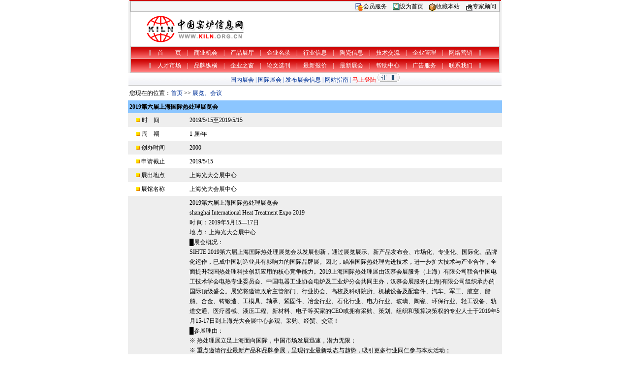

--- FILE ---
content_type: text/html
request_url: http://www.kiln.org.cn/zhanhui/list_info.asp?id=3257
body_size: 8745
content:

<html><head>
<META NAME="Keywords" CONTENT="展会">
<LINK href="../css/Style.css" rel=stylesheet type=text/css>
<meta http-equiv="Content-Type" content="text/html; charset=gb2312">
<style type="text/css">
<!--
.style37 {color: #FFFFFF}
.style38 {color: #CCCCCC}
-->
</style>
</head>
<!--栏目图片变换-->
<script language="JavaScript" type="text/JavaScript">
<!--
function MM_swapImgRestore() { //v3.0
  var i,x,a=document.MM_sr; for(i=0;a&&i<a.length&&(x=a[i])&&x.oSrc;i++) x.src=x.oSrc;
}

function MM_preloadImages() { //v3.0
  var d=document; if(d.images){ if(!d.MM_p) d.MM_p=new Array();
    var i,j=d.MM_p.length,a=MM_preloadImages.arguments; for(i=0; i<a.length; i++)
    if (a[i].indexOf("#")!=0){ d.MM_p[j]=new Image; d.MM_p[j++].src=a[i];}}
}

function MM_findObj(n, d) { //v4.01
  var p,i,x;  if(!d) d=document; if((p=n.indexOf("?"))>0&&parent.frames.length) {
    d=parent.frames[n.substring(p+1)].document; n=n.substring(0,p);}
  if(!(x=d[n])&&d.all) x=d.all[n]; for (i=0;!x&&i<d.forms.length;i++) x=d.forms[i][n];
  for(i=0;!x&&d.layers&&i<d.layers.length;i++) x=MM_findObj(n,d.layers[i].document);
  if(!x && d.getElementById) x=d.getElementById(n); return x;
}

function MM_swapImage() { //v3.0
  var i,j=0,x,a=MM_swapImage.arguments; document.MM_sr=new Array; for(i=0;i<(a.length-2);i+=3)
   if ((x=MM_findObj(a[i]))!=null){document.MM_sr[j++]=x; if(!x.oSrc) x.oSrc=x.src; x.src=a[i+2];}
}
//-->
</script>
<!--栏目图片变换结束-->
</HEAD>
<BODY bgColor=#ffffff text=#000000 topMargin=0 marginheight="0"> 
<TABLE bgcolor="#cc0000" align=center border=0 cellPadding=0 cellSpacing=0 width=755 height=2>
  <TBODY>
  	<TR>
    	<TD></TD>
  	</TR>
  </TBODY>
</TABLE>
<TABLE align=center background=../images/index_13.gif border=0 cellPadding=0 cellSpacing=0 height=65 width=758>
  <TBODY>
  <TR>
    <TD align=middle width=758 colspan=3>
	<div align="center">
      <center>
  <table border="1" cellpadding="0" style="border-collapse: collapse" bordercolor="#C0C0C0" width="750" cellspacing="0" bordercolorlight="#F3F3F3" bordercolordark="#C0C0C0">
    <tr>
      <td width="100%" bgcolor="#f6f6f6" align="right">
        <table width="100%" height="20" border="0" cellpadding="0" cellspacing="0" bordercolor="#111111" id="AutoNumber1" style="border-collapse: collapse">
          <tr>
            <td width="60%" align="center">
              <div align="left" class="style36">
                <marquee id="yczj" onMouseOver="vbscript:yczj.stop()" style="FONT-SIZE: 9pt; LEFT: 1px; MARGIN-LEFT: 2px; TOP: 2px;TEXT-ALIGN: left" onMouseOut="vbscript:yczj.Start()" scrollAmount="1" direction="left" behavior="loop" scrolldelay="100">
                
                </marquee>
            </div></td>
            <td width="40%">
              <div align="center"><a href="Merch/default.asp"></a><a href="Merch/default.asp"></a><a href="Merch/default.asp"></a><img src="../images/d1.gif" width="16" height="16" align="absmiddle"><a href="../manage/index.asp"><font color="#000000">会员服务</font></a>　<img src="../images/d2.gif" width="14" height="14" align="absmiddle"><a href="#" onClick="this.style.behavior='url(#default#homepage)';this.setHomePage&#13;&#10;('www.kiln.org.cn');"><font color="#000000">设为首页</font></a>　<img src="../images/d3.gif" width="14" height="15" align="absmiddle"><a href="javascript:window.external.AddFavorite('http://www.kiln.org.cn',%20'中国窑炉信息网')"><font color="#000000">收藏本站</font></a>　<img src="../images/d4.gif" width="14" height="15" align="absmiddle"><a href="../about/zjgw.asp" target="_blank"><font color="#000000">专家顾问</font></a></div></td>
          </tr>
        </table></td>
   </tr>
 </table>
      </center>
    </div>
    </TD>
  </tr>
  <TR>
    <TD width=273 height="70" align=middle>
	<a target="_top" href="http://www.kiln.org.cn"><IMG src="../images/logo01.gif" width=210 height=60 border=0></a> 
    </TD>
    <TD width=465 align=middle>
      <iframe src="../adshj/Ad.asp" width=481 height=62 border=0 frameborder=0 framespacing=0 marginheight=1 marginwidth=1 noResize scrolling=no vspace="0" name="I1"></iframe>
    </TD>
    <TD align=middle class=12px1 vAlign=top width=20>&nbsp;	</TD>
  </TR></TBODY>
</TABLE>
<TABLE align=center background=../images/index_13.gif border=0 cellPadding=0 cellSpacing=0 width=758>
  <TBODY>
  <TR>
    <TD vAlign=top><!-- 头部导航 -->
      <TABLE width="750" height="54" BORDER=0 align="center" CELLPADDING=0 CELLSPACING=1 bgcolor="#dddddd">
        <TR>
          <TD background="../images/bg03.gif" bgcolor="#f1f1f1"><div align="center"><span class="style37"><span class="style38">‖</span>　<a href="../default.asp"><font color="#FFFFFF">首　　页</font></a>　|　<a href="../syjh/default.asp"><font color="#FFFFFF">商业机会</font></a>　|　<a href="../spzs/default.asp"><font color="#FFFFFF">产品展厅</font></a>　|　<a href="../qyml/default.asp"><font color="#FFFFFF">企业名录</font></a>　|　<a href="../hyxx/default.asp"><font color="#FFFFFF">行业信息</font></a>　|　</span><a href="../qyfw/default.asp"><font color="#FFFFFF">陶瓷信息</font></a><span class="style37">　|　<a href="../lyxx/default.asp"><FONT color="#FFFFFF">技术交流</FONT></a>　|　<a href="../qtxx/default.asp"><font color="#FFFFFF">企业管理</font></a>　|　<a href="../wlyx/default.asp"><font color="#FFFFFF">网络营销</font></a>　<span class="style38">‖</span></span></div></TD>
        </TR>
        <TR>
          <TD height="27" background="../images/bg03.gif"><div align="center"><span class="style38">‖</span>　<a href="../job/default.asp"><font color="#FFFFFF">人才市场</FONT></a>　<span class="style37">|</span>　<a href="../qtxx/more.asp?typeid=1&newstype=品牌纵横"><font color="#FFFFFF">品牌纵横</FONT></a>　<span class="style37">|</span>　<a href="../qtxx/more.asp?typeid=2&newstype=企业之窗"><font color="#FFFFFF">企业之窗</FONT></a>　<span class="style37">|</span>　<a href="../lyxx/more.asp?typeid=4&newstype=论文选刊"><font color="#FFFFFF">论文选刊</font></a>　<span class="style37">|</span>　<a href="../Merch/default.asp"><font color="#FFFFFF">最新报价</FONT></a>　<span class="style37">|</span>　<a href="../zhanhui/default.asp"><font color="#FFFFFF">最新展会</FONT></a>　<span class="style37">|</span>　<a href="../help/hyhelp.asp"><font color="#FFFFFF">帮助中心</FONT></a>　<span class="style37">|</span>　<a href="../banner.asp" target="_blank"><font color="#FFFFFF">广告服务</FONT></a>　<span class="style37">|</span>　<a href="../about/aboutus.asp"><font color="#FFFFFF">联系我们</FONT></a>　<span class="style38">‖</span></div></TD>
        </TR>
      </TABLE>
      <TABLE align=center background=../images/tgj_02.jpg border=0 cellPadding=0 cellSpacing=0 height=26 width=758>
        <TBODY>
        <TR>
         <TD vAlign=center align="center" width=758>
          <a href="default.asp">国内展会</a>
          <FONT color=#3366cc> | </FONT>
          <a href="default.asp?type=1">国际展会</a>
          <FONT color=#3366cc> | </FONT>
          <a href="add.asp">发布展会信息</a>
          <FONT color=#3366cc> | </FONT>
          <a href="../help/zhanhui_help.asp">网站指南</a>
          <FONT color=#3366cc> | </FONT>
          <A href="../denglu/login.asp"><font color=red>马上登陆</font>
          <A href="../denglu/register.asp"><IMG src="../images/zc.gif" border=0></A>
          
         </TD>
        </TR>
        </TBODY>
       </TABLE>
       <!-- 头部导航结束-->     </TD>
    </TR>
  </TBODY>
</TABLE>
</BODY></HTML>


<title>2019第六届上海国际热处理展览会-中国窑炉信息网</title>

<center>
<table width="760" border="0" cellpadding="3" cellspacing="0" style="border-collapse: collapse" height="30">
  <tr>
  <td width=485>
  	您现在的位置：<a href="../default.asp">首页</span></a> &gt;&gt; <a href="default.asp">展览、会议</a>
  </td>
  <td align=right valign="bottom"  width=275>
  </td>
  </tr>
</table>
<TABLE bgColor="#8CC6FF" border=0 cellPadding=3 cellSpacing=0 width=760>
  <TBODY>
  <TR>
    <TD><font color="#000000"><b>2019第六届上海国际热处理展览会</b></font></TD>
  </TR>
  </TBODY>
</TABLE>
<TABLE cellPadding=4 cellSpacing=0 width=760>
  <TBODY>
  <TR>
    <TD bgColor=#eeeeee width="16%">　<IMG height=8 src="images/Bullet.gif" width=9> 时&nbsp;&nbsp;&nbsp;&nbsp;间 </TD>
    <TD bgColor=#eeeeee>2019/5/15至2019/5/15</TD>
  </TR>
  <TR>
    <TD width="16%">　<IMG height=8 src="images/Bullet.gif" width=9> 周&nbsp;&nbsp;&nbsp;&nbsp;期 </TD>
    <TD>1 届/年</TD>
  </TR>
  <TR>
    <TD bgColor=#eeeeee>　<IMG height=8 src="images/Bullet.gif" width=8> 创办时间 </TD>
    <TD bgColor=#eeeeee>2000</TD>
  </TR>
  <TR>
    <TD>　<IMG height=8 src="images/Bullet.gif" width=8> 申请截止</TD>
    <TD>2019/5/15</TD>
  </TR>
  <TR>
    <TD bgColor=#eeeeee>　<IMG height=8 src="images/Bullet.gif" width=8> 展出地点 </TD>
    <TD bgColor=#eeeeee>上海光大会展中心</TD>
  </TR>
  <TR>
    <TD>　<IMG height=8 src="images/Bullet.gif" width=8> 展馆名称 </TD>
    <TD>上海光大会展中心</TD>
  </TR>
  <TR>
    <TD bgColor=#eeeeee>　<IMG height=8 src="images/Bullet.gif" width=8> 展出内容 </TD>
    <TD bgColor=#eeeeee>2019第六届上海国际热处理展览会<br>
shanghai International Heat Treatment Expo 2019 <br>
时 间：2019年5月15—17日&#160;&#160;&#160;&#160;&#160;<br>
地 点：上海光大会展中心&#160;&#160;<br>
█展会概况： <br>
 SIHTE 2019第六届上海国际热处理展览会以发展创新，通过展览展示、新产品发布会、市场化、专业化、国际化、品牌化运作，已成中国制造业具有影响力的国际品牌展。因此，瞄准国际热处理先进技术，进一步扩大技术与产业合作，全面提升我国热处理科技创新应用的核心竞争能力。2019上海国际热处理展由汉慕会展服务（上海）有限公司联合中国电工技术学会电热专业委员会、中国电器工业协会电炉及工业炉分会共同主办，汉慕会展服务(上海)有限公司组织承办的国际顶级盛会。展览将邀请政府主管部门、行业协会、高校及科研院所、机械设备及配套件、汽车、军工、航空、船舶、合金、铸锻造、工模具、轴承、紧固件、冶金行业、石化行业、电力行业、玻璃、陶瓷、环保行业、轻工设备、轨道交通、医疗器械、液压工程、新材料、电子等买家的CEO或拥有采购、策划、组织和预算决策权的专业人士于2019年5月15-17日到上海光大会展中心参观、采购、经贸、交流！<br>
█参展理由：<br>
※ 热处理展立足上海面向国际，中国市场发展迅速，潜力无限；<br>
※ 重点邀请行业最新产品和品牌参展，呈现行业最新动态与趋势，吸引更多行业同仁参与本次活动；<br>
※ 展会状况及时以简报形式通过简报、QQ、微博、短信、微信、邮件等发给行业人士，为企业、买家提供最新信息；<br>
※ 政府主管部门、行业协会、高校及科研院所、机械设备及配套件、汽车、军工、航空、船舶、合金、铸锻造、工模具、轴承、紧固件、冶金行业、石化行业、电力行业、玻璃、陶瓷、环保行业、电子、新材料、轻工设备、轨道交通、医疗器械、液压工程等制造专业用户我们利用电话沟通、传真邀请、网络推广、QQ、微信、短信、微博、电邮等方式广泛邀请业内人士参会；<br>
※ 联合国内各大行业网站、百度、杂志大力推广，及时报道展会新闻、业内信息；<br>
※ 科研院所/贸易商/经销商/分销商/代理商/服务商/咨询/项目管理/检测机构等。<br>
█展出范围：<br>
1）热处理炉：气氛炉、渗碳（碳-氮共渗）炉、气体渗氮（氮-碳共渗）炉、奥氏体等温淬火炉、铝合金固溶时效炉、钎焊炉、压焊炉、冲天炉、感应炉、电阻炉、电弧炉、平炉、坩埚炉、干燥炉；真空炉（真空高压气淬炉、真空渗碳炉、低压真空气淬炉、真空氢气炉、真空油/水淬炉、真空烧结炉、真空回火炉），箱式炉、推杆炉、转底炉、辊棒炉、网带炉、台车炉、钟罩炉、链式炉、转底炉、底装料炉、盐浴炉、流态床炉、燃气炉、步进炉、震底炉、井式炉（加热炉、渗碳炉、渗氮炉），周期炉、连续炉，等；等离子渗热处理设备（渗碳、渗氮）等；<br>
2）高中低频感应加热设备（高周波）及相关技术：高\中频焊接设备、 超高频感应加热设备、感应加热装置、加热感应电源、高频电源、感应加热设备、感应加热器(焊接器)、超声设备、电器设备等；<br>
3）热处理生产线：退火、正火、淬火、调质、感应热处理、化学热处理、离子渗镀等生产线；<br>
4）过程控制仪器仪表、机电一体化控制技术、智能信息化管理技术：各种工艺控制软件、热电偶、温度控制仪、气氛控制仪表、流量计、传感器（氧探头、氢探头）、红外测温装置等； <br>
5）热处理质量控制、产品检测仪器：如硬度计、金相试样制备装置、光学（电子）显微镜、超声波检测装置、材料试验机、X-射线衍射仪、化学分析仪、冷却速度测定仪等；<br>
6）热处理辅助设备：加热电源、清洗机、喷丸强化设备、校直机、深冷设备、真空系统、冷却系统、淬火压床等；<br>
7）热处理工艺材料：各种淬火介质、渗剂（防渗剂）、涂料、清洗剂、防锈剂等；<br>
8）耐热绝热保温材料：筑炉材料、耐火材料、电热丝、石墨材料、硅钼棒、耐火砖、耐火纤维、耐热钢等；<br>
9）热处理设备配套元器件：加热元件、料具、炉衬、辐射管、输送带、网带、风机、泵、变压器、换热器等；<br>
10）表面处理和表面改性技术及设备：高能束加热、物理沉积、化学沉积、热镀锌、电镀、微弧氧化等；<br>
11）热处理相关：的安全、节能、环保技术与设备，热处理加工服务、技术开发与咨询服务等；<br>
12）其他工业炉窑和热加工设备、燃烧喷嘴\处理工艺气氛、工业气体及其制备系统、气氛发生器等。<br>
█参展程序： <br>
注明：展位申请以“先报名、先交款、先安排”为原则。<br>
步骤一：“展位预定”QQ：3139774678联系客服，或拨打：021-67350063或获得参展申请合同表。<br>
步骤二：参展单位详细填写好《参展申请合同表》并加盖章传真021-54479923或邮件hanmu@hmzlh.cn至组委会。<br>
步骤三：报名后，参展单位必须在5个工作日内将相关费用汇入合同指定账户，参展单位缴纳展位费后，参展《参展申请合同表》生效。<br>
步骤四：步骤四： 凡演示设备需水、动力电、压缩空气的单位，须于展前一个月申请。<br>
步骤五：组委会在2019年4月10日前提供《参展指南》协助参展单位做好展前准备工作。<br>
█敬请及时与我们沟通联络，获取最新展会信息<br>
汉慕会展服务（上海）有限公司&#160;&#160;<br>
地&#160;&#160;址：上海市枫翠路452号402室<br>
电&#160;&#160;话：86-21—67350063热处理展览部&#160;&#160;&#160;&#160;<br>
客服Q：3139774678<br>
官&#160;&#160;网：http://luye.hmzlh.cn/ <br>
邮&#160;&#160;箱：hanmuzl(@)vip.163.com&#160;&#160;<br>
温馨提示：企业须尽早报名&#160;&#160;&#160;&#160;&#160;<br>
以便获得相对优越位置！ <br>
<br>
让我们共同携手为“热处理”产业健康、快速发展和贸易交流作出贡献！<br>
</TD>
  </TR>
  <TR>
    <TD width="16%">　<IMG height=8 src="images/Bullet.gif" width=8> 性&nbsp;&nbsp;&nbsp;&nbsp;质</TD>
    <TD>只对商人开放对商人和公众开放 </TD>
  </TR>
  <TR>
    <TD bgColor=#eeeeee>　<IMG height=8 src="images/Bullet.gif" width=8> 主办单位</TD>
    <TD bgColor=#eeeeee>汉慕会展服务（上海）有限公司</TD>
  </TR>
  
  <TR>
    <TD>　<IMG height=8 src="images/Bullet.gif" width=8> 备注</TD>
    <TD></TD>
  </TR>
  </TBODY>
</TABLE>
<BR>
<html>
<head>
<script>
function ver(mylink)
{
window.open(mylink,'','top=50,left=120,width=370,height=400,scrollbars=no')
}
</script>
<meta http-equiv="Content-Type" content="text/html; charset=gb2312">
<title>关于我们</title>
</head>
<body>
<center>
<table cellSpacing="0" cellPadding="0" width="780" border="0">
  <tr>
    <td bgColor="#CC0000" style="color: #000; font-size: 14px; font-family: 宋体">
    <img height="2" src="/images/shim.gif" width="2"></td>
  </tr>
</table>
<table cellSpacing="0" cellPadding="0" width="780" border="0">
  <tr>
    <td align="middle" style="color: #000; font-size: 14px; font-family: 宋体">
      <table width="100%" border="0" align="center" cellpadding="0" cellspacing="0">
        <tr>
          <td height="26" valign="bottom"><div align="center"><span class="lh15"><a href="http://www.kiln.org.cn">网站首页</a> - <a href="/about/aboutus.asp">关于我们</a> - <a target="_blank" href="/manage/index.asp">会员助手</a> - <a href="/about/fwtk.asp">服务条款</a> - <a href="/banner.asp">网络广告</a> - <a href="/about/lxwm.asp">联系我们</a><br>
          </span></div></td>
        </tr>
        <tr>
          <td height="80"><div align="center"><span class="lh15"> </span>            <span class="lh15">Copyright&copy; 2019 中国窑炉信息网 All Rights Reserved <br>
            服务热线：010-82417632　传 真：010-82417635　QQ:13632878、19355744<br>
            <a href="https://beian.miit.gov.cn/" target="_blank">京ICP备19054099号</a><br>
            <script language="javascript" type="text/javascript" src="http://js.users.51.la/443544.js"></script>
            <noscript>
            <a href="http://www.51.la/?443544" target="_blank"><img alt="我要啦免费统计" src="http://img.users.51.la/443544.asp" style="border:none" /></a></noscript>
            <br>
            </span></div></td>
        </tr>
      </table>      </td>
  </tr>
</table>
</center>
</body>
</html>

--- FILE ---
content_type: text/html
request_url: http://www.kiln.org.cn/adshj/Ad.asp
body_size: 306
content:

<HTML>
<HEAD>

<META content=revealTrans(Transition=23,Duration=1.0) http-equiv=Page-Exit><BODY>
<embed src="Images/2007112890933.swf" type="application/x-shockwave-flash" width="468" height="60">
</BODY>
</HTML>



--- FILE ---
content_type: text/css
request_url: http://www.kiln.org.cn/css/Style.css
body_size: 858
content:
STYLE typetextcss BODY {
	COLOR: #000; FONT-FAMILY: 宋体; FONT-SIZE: 12px
}
TD {
	COLOR: #000;
	FONT-FAMILY: "宋体";
	FONT-SIZE: 12px;
	line-height: 20px;
}
A:link {
	COLOR: #003399; TEXT-DECORATION: none
}
A:visited {
	COLOR: #003399; TEXT-DECORATION: none
}
A:hover {
	COLOR: #ff6600; TEXT-DECORATION: none
}
.GR {
	COLOR: #666
}
.GR:link {
	COLOR: #666
}
.GR:visited {
	COLOR: #666
}
.M {
	FONT: bold 14px 宋体
}
.C {
	FONT-SIZE: 13px
}
.S {
	FONT-SIZE: 12px
}
.wenben{
  font:normal 12px "宋体";
  color:#000000;
}
.LM {
	LINE-HEIGHT: 130%
}
.LL {
	LINE-HEIGHT: 150%
}
SELECT {
	FONT-SIZE: 12px
}
INPUT {
	FONT-SIZE: 12px
}
.lianke {
	position: absolute; top: -999px;left: -999px;
}
.Subject1 {
	FONT-FAMILY: 宋体,楷体,黑体,幼圆, sans-serif; FONT-SIZE: 11pt; LINE-HEIGHT: 16pt
}
.headonborder {
	BORDER-RIGHT: #ff7300 1px solid; BORDER-TOP: #ff7300 1px solid; FONT-WEIGHT: bold; BACKGROUND: #ff7300; BORDER-LEFT: #ff7300 1px solid; PADDING-TOP: 2px; BORDER-BOTTOM: #ff7300 3px solid; HEIGHT: 31px; TEXT-ALIGN: center
}
.buttonbar {
	BORDER-TOP: #cccccc 4px solid; PADDING-LEFT: 12px; BACKGROUND: #24a1f4; HEIGHT: 29px
}
.downborder {
	BORDER-BOTTOM: 3px solid #FFCC99
}
.blackborder {
	BORDER-RIGHT: #b0b0b0 1px solid; BORDER-LEFT: #b0b0b0 1px solid; BORDER-BOTTOM: #b0b0b0 1px solid
}
.norightbuttonborder {
	BORDER-TOP: #ffffff 5px solid; FONT-SIZE: 12px; BACKGROUND: #f1f1f1; BORDER-LEFT: #cccccc 1px solid; BORDER-BOTTOM: #cccccc 2px solid; HEIGHT: 25px; TEXT-ALIGN: center
}
.T1 {
	font-family: "微软雅黑";
	font-size: 22px;
	line-height: 25px;
	color: #000000;
}
.Z1 {
	font-family: "微软雅黑";
	font-size: 14px;
	line-height: 22px;
	color: #000000;
}